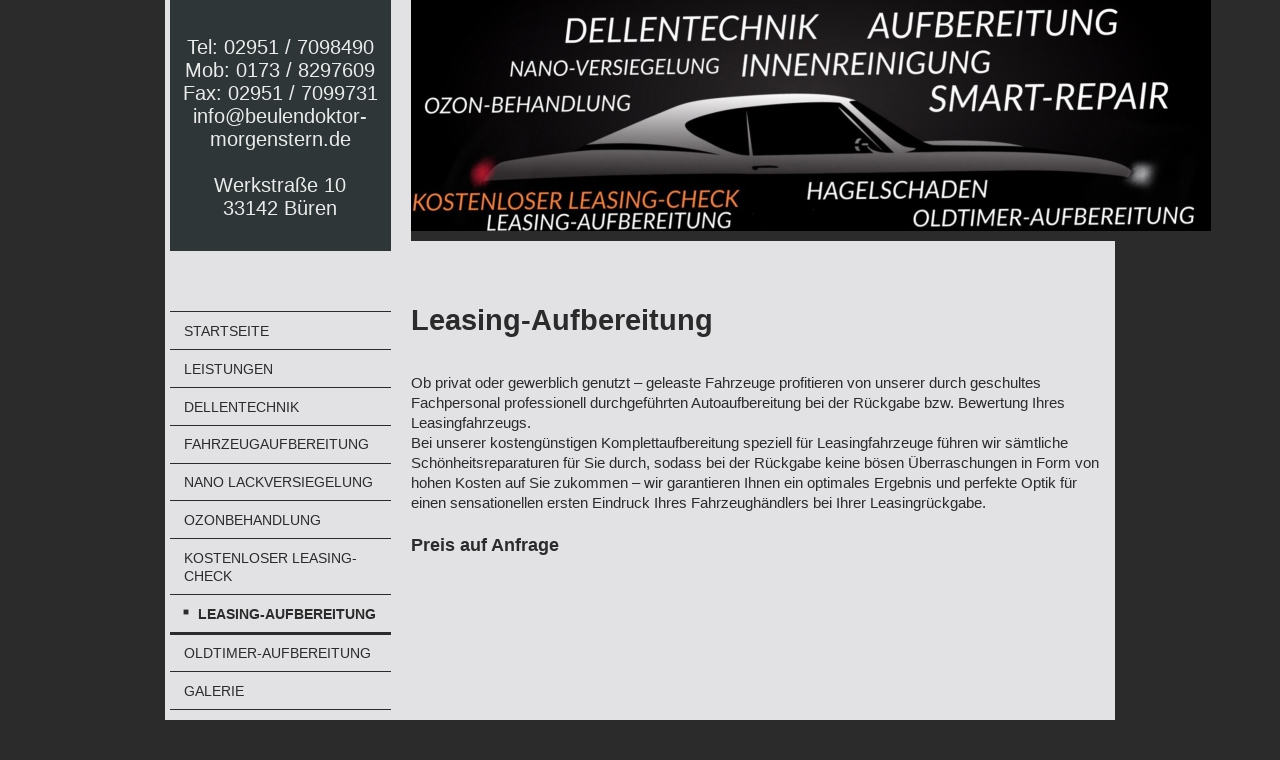

--- FILE ---
content_type: text/html; charset=UTF-8
request_url: https://www.beulendoktor-morgenstern.de/kostenloser-leasing-check/leasing-aufbereitung/
body_size: 6125
content:
<!DOCTYPE html>
<html lang="de"  ><head prefix="og: http://ogp.me/ns# fb: http://ogp.me/ns/fb# business: http://ogp.me/ns/business#">
    <meta http-equiv="Content-Type" content="text/html; charset=utf-8"/>
    <meta name="generator" content="IONOS MyWebsite"/>
        
    <link rel="dns-prefetch" href="//cdn.website-start.de/"/>
    <link rel="dns-prefetch" href="//103.mod.mywebsite-editor.com"/>
    <link rel="dns-prefetch" href="https://103.sb.mywebsite-editor.com/"/>
    <link rel="shortcut icon" href="//cdn.website-start.de/favicon.ico"/>
        <title>Beulendoktor-Fahrzeugaufbereitung-Morgenstern - Leasing-Aufbereitung</title>
    <style type="text/css">@media screen and (max-device-width: 1024px) {.diyw a.switchViewWeb {display: inline !important;}}</style>
    <style type="text/css">@media screen and (min-device-width: 1024px) {
            .mediumScreenDisabled { display:block }
            .smallScreenDisabled { display:block }
        }
        @media screen and (max-device-width: 1024px) { .mediumScreenDisabled { display:none } }
        @media screen and (max-device-width: 568px) { .smallScreenDisabled { display:none } }
                @media screen and (min-width: 1024px) {
            .mobilepreview .mediumScreenDisabled { display:block }
            .mobilepreview .smallScreenDisabled { display:block }
        }
        @media screen and (max-width: 1024px) { .mobilepreview .mediumScreenDisabled { display:none } }
        @media screen and (max-width: 568px) { .mobilepreview .smallScreenDisabled { display:none } }</style>
    <meta name="viewport" content="width=device-width, initial-scale=1, maximum-scale=1, minimal-ui"/>

<meta name="format-detection" content="telephone=no"/>
        <meta name="keywords" content="Beulendoktor, smart repair, Hagel, Parkdelle, Bagatellschäden, Kastanien, Schneelawine, Delle, Beule, Fahrzeugaufbereitung, Lackreinigung, Lackaufbereitung, Innenreinigung, Außenreinigung, Fahrzeugpflege Morgenstern 33142 Büren NRW, Aufbereitung, Fahrzeugaufbereitung, Ozonbehandlung, Geruchsbeseitigung"/>
            <meta name="description" content="Neue Seite"/>
            <meta name="robots" content="index,follow"/>
        <link href="//cdn.website-start.de/templates/2118/style.css?1763478093678" rel="stylesheet" type="text/css"/>
    <link href="https://www.beulendoktor-morgenstern.de/s/style/theming.css?1707428305" rel="stylesheet" type="text/css"/>
    <link href="//cdn.website-start.de/app/cdn/min/group/web.css?1763478093678" rel="stylesheet" type="text/css"/>
<link href="//cdn.website-start.de/app/cdn/min/moduleserver/css/de_DE/common,shoppingbasket?1763478093678" rel="stylesheet" type="text/css"/>
    <link href="//cdn.website-start.de/app/cdn/min/group/mobilenavigation.css?1763478093678" rel="stylesheet" type="text/css"/>
    <link href="https://103.sb.mywebsite-editor.com/app/logstate2-css.php?site=241819020&amp;t=1769062072" rel="stylesheet" type="text/css"/>

<script type="text/javascript">
    /* <![CDATA[ */
var stagingMode = '';
    /* ]]> */
</script>
<script src="https://103.sb.mywebsite-editor.com/app/logstate-js.php?site=241819020&amp;t=1769062072"></script>

    <link href="//cdn.website-start.de/templates/2118/print.css?1763478093678" rel="stylesheet" media="print" type="text/css"/>
    <script type="text/javascript">
    /* <![CDATA[ */
    var systemurl = 'https://103.sb.mywebsite-editor.com/';
    var webPath = '/';
    var proxyName = '';
    var webServerName = 'www.beulendoktor-morgenstern.de';
    var sslServerUrl = 'https://www.beulendoktor-morgenstern.de';
    var nonSslServerUrl = 'http://www.beulendoktor-morgenstern.de';
    var webserverProtocol = 'http://';
    var nghScriptsUrlPrefix = '//103.mod.mywebsite-editor.com';
    var sessionNamespace = 'DIY_SB';
    var jimdoData = {
        cdnUrl:  '//cdn.website-start.de/',
        messages: {
            lightBox: {
    image : 'Bild',
    of: 'von'
}

        },
        isTrial: 0,
        pageId: 925920162    };
    var script_basisID = "241819020";

    diy = window.diy || {};
    diy.web = diy.web || {};

        diy.web.jsBaseUrl = "//cdn.website-start.de/s/build/";

    diy.context = diy.context || {};
    diy.context.type = diy.context.type || 'web';
    /* ]]> */
</script>

<script type="text/javascript" src="//cdn.website-start.de/app/cdn/min/group/web.js?1763478093678" crossorigin="anonymous"></script><script type="text/javascript" src="//cdn.website-start.de/s/build/web.bundle.js?1763478093678" crossorigin="anonymous"></script><script type="text/javascript" src="//cdn.website-start.de/app/cdn/min/group/mobilenavigation.js?1763478093678" crossorigin="anonymous"></script><script src="//cdn.website-start.de/app/cdn/min/moduleserver/js/de_DE/common,shoppingbasket?1763478093678"></script>
<script type="text/javascript" src="https://cdn.website-start.de/proxy/apps/ie7nah/resource/dependencies/"></script><script type="text/javascript">
                    if (typeof require !== 'undefined') {
                        require.config({
                            waitSeconds : 10,
                            baseUrl : 'https://cdn.website-start.de/proxy/apps/ie7nah/js/'
                        });
                    }
                </script><script type="text/javascript" src="//cdn.website-start.de/app/cdn/min/group/pfcsupport.js?1763478093678" crossorigin="anonymous"></script>    <meta property="og:type" content="business.business"/>
    <meta property="og:url" content="https://www.beulendoktor-morgenstern.de/kostenloser-leasing-check/leasing-aufbereitung/"/>
    <meta property="og:title" content="Beulendoktor-Fahrzeugaufbereitung-Morgenstern - Leasing-Aufbereitung"/>
            <meta property="og:description" content="Neue Seite"/>
                <meta property="og:image" content="https://www.beulendoktor-morgenstern.de/s/img/emotionheader.jpeg"/>
        <meta property="business:contact_data:country_name" content="Deutschland"/>
    <meta property="business:contact_data:street_address" content="Werkstraße 10"/>
    <meta property="business:contact_data:locality" content="Büren"/>
    
    <meta property="business:contact_data:email" content="info@beulendoktor-morgenstern.de"/>
    <meta property="business:contact_data:postal_code" content="33142"/>
    <meta property="business:contact_data:phone_number" content="+049 02951 7098490"/>
    <meta property="business:contact_data:fax_number" content="+049 02951 7099731"/>
    
<meta property="business:hours:day" content="MONDAY"/><meta property="business:hours:start" content="08:00"/><meta property="business:hours:end" content="17:00"/><meta property="business:hours:day" content="TUESDAY"/><meta property="business:hours:start" content="08:00"/><meta property="business:hours:end" content="17:00"/><meta property="business:hours:day" content="WEDNESDAY"/><meta property="business:hours:start" content="08:00"/><meta property="business:hours:end" content="17:00"/><meta property="business:hours:day" content="THURSDAY"/><meta property="business:hours:start" content="08:00"/><meta property="business:hours:end" content="17:00"/><meta property="business:hours:day" content="FRIDAY"/><meta property="business:hours:start" content="08:00"/><meta property="business:hours:end" content="17:00"/></head>


<body class="body   cc-pagemode-default diyfeSidebarLeft diy-market-de_DE" data-pageid="925920162" id="page-925920162">
    
    <div class="diyw">
        <div class="diyweb" id="diyfeTop">
  
<nav id="diyfeMobileNav" class="diyfeCA diyfeCA1" role="navigation">
    <a title="Navigation aufklappen/zuklappen">Navigation aufklappen/zuklappen</a>
    <ul class="mainNav1"><li class=" hasSubNavigation"><a data-page-id="919483196" href="https://www.beulendoktor-morgenstern.de/" class=" level_1"><span>Startseite</span></a></li><li class=" hasSubNavigation"><a data-page-id="919483197" href="https://www.beulendoktor-morgenstern.de/leistungen/" class=" level_1"><span>Leistungen</span></a></li><li class=" hasSubNavigation"><a data-page-id="925920151" href="https://www.beulendoktor-morgenstern.de/dellentechnik/" class=" level_1"><span>Dellentechnik</span></a></li><li class=" hasSubNavigation"><a data-page-id="925555082" href="https://www.beulendoktor-morgenstern.de/fahrzeugaufbereitung/" class=" level_1"><span>Fahrzeugaufbereitung</span></a></li><li class=" hasSubNavigation"><a data-page-id="925920150" href="https://www.beulendoktor-morgenstern.de/nano-lackversiegelung/" class=" level_1"><span>Nano Lackversiegelung</span></a></li><li class=" hasSubNavigation"><a data-page-id="925845843" href="https://www.beulendoktor-morgenstern.de/ozonbehandlung/" class=" level_1"><span>Ozonbehandlung</span></a></li><li class="parent hasSubNavigation"><a data-page-id="925920164" href="https://www.beulendoktor-morgenstern.de/kostenloser-leasing-check/" class="parent level_1"><span>Kostenloser Leasing-Check</span></a><span class="diyfeDropDownSubOpener">&nbsp;</span><div class="diyfeDropDownSubList diyfeCA diyfeCA1"><ul class="mainNav2"><li class="current hasSubNavigation"><a data-page-id="925920162" href="https://www.beulendoktor-morgenstern.de/kostenloser-leasing-check/leasing-aufbereitung/" class="current level_2"><span>Leasing-Aufbereitung</span></a></li></ul></div></li><li class=" hasSubNavigation"><a data-page-id="925920148" href="https://www.beulendoktor-morgenstern.de/oldtimer-aufbereitung/" class=" level_1"><span>Oldtimer-Aufbereitung</span></a></li><li class=" hasSubNavigation"><a data-page-id="925241152" href="https://www.beulendoktor-morgenstern.de/galerie/" class=" level_1"><span>Galerie</span></a></li><li class=" hasSubNavigation"><a data-page-id="919483201" href="https://www.beulendoktor-morgenstern.de/ihr-weg-zu-uns/" class=" level_1"><span>Ihr Weg zu uns</span></a></li><li class=" hasSubNavigation"><a data-page-id="919483202" href="https://www.beulendoktor-morgenstern.de/kontakt/" class=" level_1"><span>Kontakt</span></a></li><li class=" hasSubNavigation"><a data-page-id="919483203" href="https://www.beulendoktor-morgenstern.de/impressum/" class=" level_1"><span>Impressum</span></a></li></ul></nav>
  <div class="diywebLiveArea diyfeCA diyfeCA1">
    <div class="diyfeGridGroup">
      <div class="diywebSecondary diyfeGE">
        <div class="diywebLogo diyfeCA diyfeCA2">
          
    <style type="text/css" media="all">
        /* <![CDATA[ */
                .diyw #website-logo {
            text-align: center !important;
                        padding: 26px 0;
                    }
        
        
        .diyw #website-logo p.website-logo-text,
        .diyw #website-logo p.website-logo-text a.website-logo-text {
            text-align: center !important;
            font-family: Arial, Helvetica, sans-serif !important;
            font-size: 20px !important;
            font-style: normal !important;
            font-weight: normal !important;
        }
        
                /* ]]> */
    </style>

    <div id="website-logo">
    
                    <p class="website-logo-text "><a href="https://www.beulendoktor-morgenstern.de/" class="website-logo-text">Tel:   02951 / 7098490<br/>
Mob: 0173 / 8297609<br/>
Fax: 02951 / 7099731<br/>
info@beulendoktor-morgenstern.de<br/>
<br/>
Werkstraße 10<br/>
33142 Büren</a>
            </p>
            </div>


        </div>
        <div id="diywebAppContainer1st"></div>
        <div class="diywebNav diywebNavMain diywebNav123 diyfeCA diyfeCA1">
          <div class="diywebGutter">
            <div class="webnavigation"><ul id="mainNav1" class="mainNav1"><li class="navTopItemGroup_1"><a data-page-id="919483196" href="https://www.beulendoktor-morgenstern.de/" class="level_1"><span>Startseite</span></a></li><li class="navTopItemGroup_2"><a data-page-id="919483197" href="https://www.beulendoktor-morgenstern.de/leistungen/" class="level_1"><span>Leistungen</span></a></li><li class="navTopItemGroup_3"><a data-page-id="925920151" href="https://www.beulendoktor-morgenstern.de/dellentechnik/" class="level_1"><span>Dellentechnik</span></a></li><li class="navTopItemGroup_4"><a data-page-id="925555082" href="https://www.beulendoktor-morgenstern.de/fahrzeugaufbereitung/" class="level_1"><span>Fahrzeugaufbereitung</span></a></li><li class="navTopItemGroup_5"><a data-page-id="925920150" href="https://www.beulendoktor-morgenstern.de/nano-lackversiegelung/" class="level_1"><span>Nano Lackversiegelung</span></a></li><li class="navTopItemGroup_6"><a data-page-id="925845843" href="https://www.beulendoktor-morgenstern.de/ozonbehandlung/" class="level_1"><span>Ozonbehandlung</span></a></li><li class="navTopItemGroup_7"><a data-page-id="925920164" href="https://www.beulendoktor-morgenstern.de/kostenloser-leasing-check/" class="parent level_1"><span>Kostenloser Leasing-Check</span></a></li><li><ul id="mainNav2" class="mainNav2"><li class="navTopItemGroup_7"><a data-page-id="925920162" href="https://www.beulendoktor-morgenstern.de/kostenloser-leasing-check/leasing-aufbereitung/" class="current level_2"><span>Leasing-Aufbereitung</span></a></li></ul></li><li class="navTopItemGroup_8"><a data-page-id="925920148" href="https://www.beulendoktor-morgenstern.de/oldtimer-aufbereitung/" class="level_1"><span>Oldtimer-Aufbereitung</span></a></li><li class="navTopItemGroup_9"><a data-page-id="925241152" href="https://www.beulendoktor-morgenstern.de/galerie/" class="level_1"><span>Galerie</span></a></li><li class="navTopItemGroup_10"><a data-page-id="919483201" href="https://www.beulendoktor-morgenstern.de/ihr-weg-zu-uns/" class="level_1"><span>Ihr Weg zu uns</span></a></li><li class="navTopItemGroup_11"><a data-page-id="919483202" href="https://www.beulendoktor-morgenstern.de/kontakt/" class="level_1"><span>Kontakt</span></a></li><li class="navTopItemGroup_12"><a data-page-id="919483203" href="https://www.beulendoktor-morgenstern.de/impressum/" class="level_1"><span>Impressum</span></a></li></ul></div>
          </div>
        </div>
        <div class="diywebSidebar diyfeCA diyfeCA3 ">
          <div class="diywebGutter">
            <div id="matrix_1023990740" class="sortable-matrix" data-matrixId="1023990740"><div class="n module-type-header diyfeLiveArea "> <h1><span class="diyfeDecoration">Hier erreichen Sie uns:</span></h1> </div><div class="n module-type-hr diyfeLiveArea "> <div style="padding: 0px 0px">
    <div class="hr"></div>
</div>
 </div><div class="n module-type-header diyfeLiveArea "> <h2><span class="diyfeDecoration">Termine</span></h2> </div><div class="n module-type-text diyfeLiveArea "> <p> </p>
<p style="margin-bottom: 0cm;"><strong>Montag – Freitag</strong><br/>
<strong>8:00 – 17:00</strong></p>
<p style="margin-bottom: 0cm;"><strong>Samstag                </strong><br/>
<b>9:00 - 12:00</b></p>
<p style="margin-bottom: 0cm;"><strong>Werkstraße 10</strong></p>
<p style="margin-bottom: 0cm;"><strong>33142 Büren</strong></p> </div><div class="n module-type-text diyfeLiveArea "> <p style="text-align: left;"><br/>
<br/>
<strong>Telefon:   02951 / 70 98 490</strong></p>
<p><strong>Mobil:       0173 /   82 97 609</strong></p>
<p><strong>Fax:          02951 / 70 99 731</strong></p> </div><div class="n module-type-hr diyfeLiveArea "> <div style="padding: 0px 0px">
    <div class="hr"></div>
</div>
 </div><div class="n module-type-header diyfeLiveArea "> <h1><span class="diyfeDecoration">Aktuelles</span></h1> </div><div class="n module-type-hr diyfeLiveArea "> <div style="padding: 0px 0px">
    <div class="hr"></div>
</div>
 </div><div class="n module-type-hr diyfeLiveArea "> <div style="padding: 0px 0px">
    <div class="hr"></div>
</div>
 </div><div class="n module-type-text diyfeLiveArea "> <p><a href="javascript:void(0);">Alle Meldungen</a></p> </div></div>
          </div>
        </div><!-- .diywebSidebar -->
      </div><!-- .diywebSecondary -->
      <div class="diywebMain diyfeGE">
        <div class="diywebGutter">
          <div class="diywebEmotionHeader">
            
<style type="text/css" media="all">
.diyw div#emotion-header {
        max-width: 800px;
        max-height: 231px;
                background: #eeeeee;
    }

.diyw div#emotion-header-title-bg {
    left: 0%;
    top: 41%;
    width: 30.25%;
    height: 0%;

    background-color: #ffffff;
    opacity: 0.00;
    filter: alpha(opacity = 0);
    }

.diyw div#emotion-header strong#emotion-header-title {
    left: 2%;
    top: 5%;
    color: #ffffff;
        font: normal bold 48px/120% Helvetica, 'Helvetica Neue', 'Trebuchet MS', sans-serif;
}

.diyw div#emotion-no-bg-container{
    max-height: 231px;
}

.diyw div#emotion-no-bg-container .emotion-no-bg-height {
    margin-top: 28.88%;
}
</style>
<div id="emotion-header" data-action="loadView" data-params="active" data-imagescount="2">
            <img src="https://www.beulendoktor-morgenstern.de/s/img/emotionheader.jpeg?1767881715.800px.231px" id="emotion-header-img" alt=""/>
            
        <div id="ehSlideshowPlaceholder">
            <div id="ehSlideShow">
                <div class="slide-container">
                                        <div style="background-color: #eeeeee">
                            <img src="https://www.beulendoktor-morgenstern.de/s/img/emotionheader.jpeg?1767881715.800px.231px" alt=""/>
                        </div>
                                    </div>
            </div>
        </div>


        <script type="text/javascript">
        //<![CDATA[
                diy.module.emotionHeader.slideShow.init({ slides: [{"url":"https:\/\/www.beulendoktor-morgenstern.de\/s\/img\/emotionheader.jpeg?1767881715.800px.231px","image_alt":"","bgColor":"#eeeeee"},{"url":"https:\/\/www.beulendoktor-morgenstern.de\/s\/img\/emotionheader_1.jpg?1767881715.800px.231px","image_alt":"","bgColor":"#eeeeee"}] });
        //]]>
        </script>

    
    
                  	<div id="emotion-header-title-bg"></div>
    
            <strong id="emotion-header-title" style="text-align: left"></strong>
                    <div class="notranslate">
                <svg xmlns="http://www.w3.org/2000/svg" version="1.1" id="emotion-header-title-svg" viewBox="0 0 800 231" preserveAspectRatio="xMinYMin meet"><text style="font-family:Helvetica, 'Helvetica Neue', 'Trebuchet MS', sans-serif;font-size:48px;font-style:normal;font-weight:bold;fill:#ffffff;line-height:1.2em;"><tspan x="0" style="text-anchor: start" dy="0.95em"> </tspan></text></svg>
            </div>
            
    
    <script type="text/javascript">
    //<![CDATA[
    (function ($) {
        function enableSvgTitle() {
                        var titleSvg = $('svg#emotion-header-title-svg'),
                titleHtml = $('#emotion-header-title'),
                emoWidthAbs = 800,
                emoHeightAbs = 231,
                offsetParent,
                titlePosition,
                svgBoxWidth,
                svgBoxHeight;

                        if (titleSvg.length && titleHtml.length) {
                offsetParent = titleHtml.offsetParent();
                titlePosition = titleHtml.position();
                svgBoxWidth = titleHtml.width();
                svgBoxHeight = titleHtml.height();

                                titleSvg.get(0).setAttribute('viewBox', '0 0 ' + svgBoxWidth + ' ' + svgBoxHeight);
                titleSvg.css({
                   left: Math.roundTo(100 * titlePosition.left / offsetParent.width(), 3) + '%',
                   top: Math.roundTo(100 * titlePosition.top / offsetParent.height(), 3) + '%',
                   width: Math.roundTo(100 * svgBoxWidth / emoWidthAbs, 3) + '%',
                   height: Math.roundTo(100 * svgBoxHeight / emoHeightAbs, 3) + '%'
                });

                titleHtml.css('visibility','hidden');
                titleSvg.css('visibility','visible');
            }
        }

        
            var posFunc = function($, overrideSize) {
                var elems = [], containerWidth, containerHeight;
                                    elems.push({
                        selector: '#emotion-header-title',
                        overrideSize: true,
                        horPos: 50,
                        vertPos: 50                    });
                    lastTitleWidth = $('#emotion-header-title').width();
                                                elems.push({
                    selector: '#emotion-header-title-bg',
                    horPos: 52,
                    vertPos: 32                });
                                
                containerWidth = parseInt('800');
                containerHeight = parseInt('231');

                for (var i = 0; i < elems.length; ++i) {
                    var el = elems[i],
                        $el = $(el.selector),
                        pos = {
                            left: el.horPos,
                            top: el.vertPos
                        };
                    if (!$el.length) continue;
                    var anchorPos = $el.anchorPosition();
                    anchorPos.$container = $('#emotion-header');

                    if (overrideSize === true || el.overrideSize === true) {
                        anchorPos.setContainerSize(containerWidth, containerHeight);
                    } else {
                        anchorPos.setContainerSize(null, null);
                    }

                    var pxPos = anchorPos.fromAnchorPosition(pos),
                        pcPos = anchorPos.toPercentPosition(pxPos);

                    var elPos = {};
                    if (!isNaN(parseFloat(pcPos.top)) && isFinite(pcPos.top)) {
                        elPos.top = pcPos.top + '%';
                    }
                    if (!isNaN(parseFloat(pcPos.left)) && isFinite(pcPos.left)) {
                        elPos.left = pcPos.left + '%';
                    }
                    $el.css(elPos);
                }

                // switch to svg title
                enableSvgTitle();
            };

                        var $emotionImg = jQuery('#emotion-header-img');
            if ($emotionImg.length > 0) {
                // first position the element based on stored size
                posFunc(jQuery, true);

                // trigger reposition using the real size when the element is loaded
                var ehLoadEvTriggered = false;
                $emotionImg.one('load', function(){
                    posFunc(jQuery);
                    ehLoadEvTriggered = true;
                                        diy.module.emotionHeader.slideShow.start();
                                    }).each(function() {
                                        if(this.complete || typeof this.complete === 'undefined') {
                        jQuery(this).load();
                    }
                });

                                noLoadTriggeredTimeoutId = setTimeout(function() {
                    if (!ehLoadEvTriggered) {
                        posFunc(jQuery);
                    }
                    window.clearTimeout(noLoadTriggeredTimeoutId)
                }, 5000);//after 5 seconds
            } else {
                jQuery(function(){
                    posFunc(jQuery);
                });
            }

                        if (jQuery.isBrowser && jQuery.isBrowser.ie8) {
                var longTitleRepositionCalls = 0;
                longTitleRepositionInterval = setInterval(function() {
                    if (lastTitleWidth > 0 && lastTitleWidth != jQuery('#emotion-header-title').width()) {
                        posFunc(jQuery);
                    }
                    longTitleRepositionCalls++;
                    // try this for 5 seconds
                    if (longTitleRepositionCalls === 5) {
                        window.clearInterval(longTitleRepositionInterval);
                    }
                }, 1000);//each 1 second
            }

            }(jQuery));
    //]]>
    </script>

    </div>

          </div>
          <div class="diywebContent">
            
        <div id="content_area">
        	<div id="content_start"></div>
        	
        
        <div id="matrix_1027295841" class="sortable-matrix" data-matrixId="1027295841"><div class="n module-type-header diyfeLiveArea "> <h1><span class="diyfeDecoration">Leasing-Aufbereitung</span></h1> </div><div class="n module-type-text diyfeLiveArea "> <p> </p>
<div>
<div>
<div>
<p>Ob privat oder gewerblich genutzt – geleaste Fahrzeuge profitieren von unserer durch geschultes Fachpersonal professionell durchgeführten Autoaufbereitung bei der Rückgabe bzw. Bewertung Ihres
Leasingfahrzeugs. </p>
<p>Bei unserer kostengünstigen Komplettaufbereitung speziell für Leasingfahrzeuge führen wir sämtliche Schönheitsreparaturen für Sie durch, sodass bei der Rückgabe keine bösen Überraschungen in Form
von hohen Kosten auf Sie zukommen – wir garantieren Ihnen ein optimales Ergebnis und perfekte Optik für einen sensationellen ersten Eindruck Ihres Fahrzeughändlers bei Ihrer Leasingrückgabe.</p>
</div>
</div>
</div>
<div>
<div>
<div>
<p> </p>
<p><strong><span style="font-size:18px;">Preis auf Anfrage</span></strong></p>
</div>
</div>
</div>
<p> </p> </div></div>
        
        
        </div>
          </div>
        </div>
        <div class="diyfeRespSidebar"></div>
      </div>
    </div><!-- .diyfeGridGroup -->
    <div class="diywebFooter">
      <div class="diywebGutter">
        <div class="diyfeGE diyfeCA diyfeCA4">
          <div id="contentfooter">
    <div class="leftrow">
                        <a rel="nofollow" href="javascript:window.print();">
                    <img class="inline" height="14" width="18" src="//cdn.website-start.de/s/img/cc/printer.gif" alt=""/>
                    Druckversion                </a> <span class="footer-separator">|</span>
                <a href="https://www.beulendoktor-morgenstern.de/sitemap/">Sitemap</a>
                        <br/> © Dellentechnik-Morgenstern<br/>
<br/>
            </div>
    <script type="text/javascript">
        window.diy.ux.Captcha.locales = {
            generateNewCode: 'Neuen Code generieren',
            enterCode: 'Bitte geben Sie den Code ein'
        };
        window.diy.ux.Cap2.locales = {
            generateNewCode: 'Neuen Code generieren',
            enterCode: 'Bitte geben Sie den Code ein'
        };
    </script>
    <div class="rightrow">
                <p><a class="diyw switchViewWeb" href="javascript:switchView('desktop');">Webansicht</a><a class="diyw switchViewMobile" href="javascript:switchView('mobile');">Mobile-Ansicht</a></p>
                <span class="loggedin">
            <a rel="nofollow" id="logout" href="https://103.sb.mywebsite-editor.com/app/cms/logout.php">Logout</a> <span class="footer-separator">|</span>
            <a rel="nofollow" id="edit" href="https://103.sb.mywebsite-editor.com/app/241819020/925920162/">Seite bearbeiten</a>
        </span>
    </div>
</div>


          <a class="diyfeTopLink" href="#top">↑</a>
        </div>
      </div>
    </div><!-- .diywebFooter -->
  </div>
</div><!-- .diyweb -->
    </div>

    
    </body>


<!-- rendered at Thu, 08 Jan 2026 22:58:05 +0100 -->
</html>
